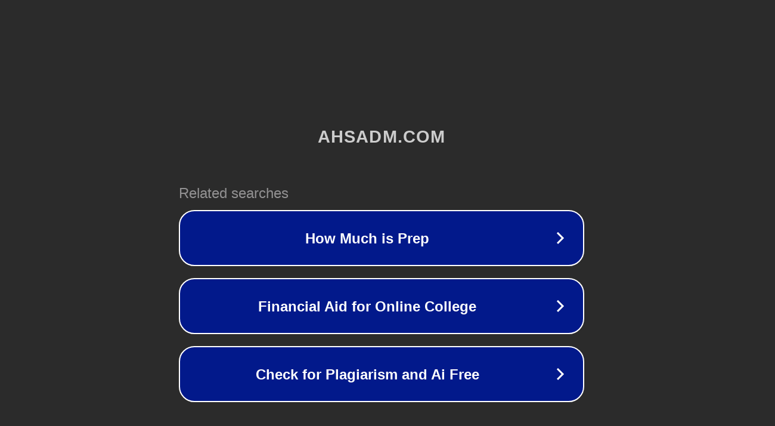

--- FILE ---
content_type: text/html; charset=utf-8
request_url: http://www.ahsadm.com/
body_size: 1046
content:
<!doctype html>
<html data-adblockkey="MFwwDQYJKoZIhvcNAQEBBQADSwAwSAJBANDrp2lz7AOmADaN8tA50LsWcjLFyQFcb/P2Txc58oYOeILb3vBw7J6f4pamkAQVSQuqYsKx3YzdUHCvbVZvFUsCAwEAAQ==_o1iiknOt7D8+MrXWAhXAW6NHj9snbcLzCNIVtb+ctdebC81A0+EVr0W9jFnbrbZblvakrhiId7EKJJeSweuKsg==" lang="en" style="background: #2B2B2B;">
<head>
    <meta charset="utf-8">
    <meta name="viewport" content="width=device-width, initial-scale=1">
    <link rel="icon" href="[data-uri]">
    <link rel="preconnect" href="https://www.google.com" crossorigin>
</head>
<body>
<div id="target" style="opacity: 0"></div>
<script>window.park = "[base64]";</script>
<script src="/bVfBcImOp.js"></script>
</body>
</html>
